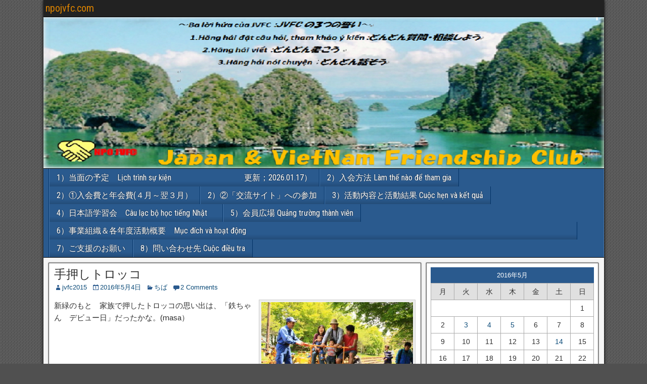

--- FILE ---
content_type: text/html; charset=UTF-8
request_url: https://npojvfc.com/2016/05/04/%E6%89%8B%E6%8A%BC%E3%81%97%E3%83%88%E3%83%AD%E3%83%83%E3%82%B3/
body_size: 9830
content:
<!DOCTYPE html>
<html lang="ja">
<head>
<meta charset="UTF-8" />
<meta name="viewport" content="initial-scale=1.0" />
<title>手押しトロッコ &#8211; npojvfc.com</title>
<meta name='robots' content='max-image-preview:large' />
<link rel="profile" href="http://gmpg.org/xfn/11" />
<link rel="pingback" href="https://npojvfc.com/xmlrpc.php" />
<link rel='dns-prefetch' href='//fonts.googleapis.com' />
<link rel="alternate" type="application/rss+xml" title="npojvfc.com &raquo; フィード" href="https://npojvfc.com/feed/" />
<link rel="alternate" type="application/rss+xml" title="npojvfc.com &raquo; コメントフィード" href="https://npojvfc.com/comments/feed/" />
<link rel="alternate" type="application/rss+xml" title="npojvfc.com &raquo; 手押しトロッコ のコメントのフィード" href="https://npojvfc.com/2016/05/04/%e6%89%8b%e6%8a%bc%e3%81%97%e3%83%88%e3%83%ad%e3%83%83%e3%82%b3/feed/" />
<link rel="alternate" title="oEmbed (JSON)" type="application/json+oembed" href="https://npojvfc.com/wp-json/oembed/1.0/embed?url=https%3A%2F%2Fnpojvfc.com%2F2016%2F05%2F04%2F%25e6%2589%258b%25e6%258a%25bc%25e3%2581%2597%25e3%2583%2588%25e3%2583%25ad%25e3%2583%2583%25e3%2582%25b3%2F" />
<link rel="alternate" title="oEmbed (XML)" type="text/xml+oembed" href="https://npojvfc.com/wp-json/oembed/1.0/embed?url=https%3A%2F%2Fnpojvfc.com%2F2016%2F05%2F04%2F%25e6%2589%258b%25e6%258a%25bc%25e3%2581%2597%25e3%2583%2588%25e3%2583%25ad%25e3%2583%2583%25e3%2582%25b3%2F&#038;format=xml" />
<style id='wp-img-auto-sizes-contain-inline-css' type='text/css'>
img:is([sizes=auto i],[sizes^="auto," i]){contain-intrinsic-size:3000px 1500px}
/*# sourceURL=wp-img-auto-sizes-contain-inline-css */
</style>
<style id='wp-emoji-styles-inline-css' type='text/css'>

	img.wp-smiley, img.emoji {
		display: inline !important;
		border: none !important;
		box-shadow: none !important;
		height: 1em !important;
		width: 1em !important;
		margin: 0 0.07em !important;
		vertical-align: -0.1em !important;
		background: none !important;
		padding: 0 !important;
	}
/*# sourceURL=wp-emoji-styles-inline-css */
</style>
<style id='wp-block-library-inline-css' type='text/css'>
:root{--wp-block-synced-color:#7a00df;--wp-block-synced-color--rgb:122,0,223;--wp-bound-block-color:var(--wp-block-synced-color);--wp-editor-canvas-background:#ddd;--wp-admin-theme-color:#007cba;--wp-admin-theme-color--rgb:0,124,186;--wp-admin-theme-color-darker-10:#006ba1;--wp-admin-theme-color-darker-10--rgb:0,107,160.5;--wp-admin-theme-color-darker-20:#005a87;--wp-admin-theme-color-darker-20--rgb:0,90,135;--wp-admin-border-width-focus:2px}@media (min-resolution:192dpi){:root{--wp-admin-border-width-focus:1.5px}}.wp-element-button{cursor:pointer}:root .has-very-light-gray-background-color{background-color:#eee}:root .has-very-dark-gray-background-color{background-color:#313131}:root .has-very-light-gray-color{color:#eee}:root .has-very-dark-gray-color{color:#313131}:root .has-vivid-green-cyan-to-vivid-cyan-blue-gradient-background{background:linear-gradient(135deg,#00d084,#0693e3)}:root .has-purple-crush-gradient-background{background:linear-gradient(135deg,#34e2e4,#4721fb 50%,#ab1dfe)}:root .has-hazy-dawn-gradient-background{background:linear-gradient(135deg,#faaca8,#dad0ec)}:root .has-subdued-olive-gradient-background{background:linear-gradient(135deg,#fafae1,#67a671)}:root .has-atomic-cream-gradient-background{background:linear-gradient(135deg,#fdd79a,#004a59)}:root .has-nightshade-gradient-background{background:linear-gradient(135deg,#330968,#31cdcf)}:root .has-midnight-gradient-background{background:linear-gradient(135deg,#020381,#2874fc)}:root{--wp--preset--font-size--normal:16px;--wp--preset--font-size--huge:42px}.has-regular-font-size{font-size:1em}.has-larger-font-size{font-size:2.625em}.has-normal-font-size{font-size:var(--wp--preset--font-size--normal)}.has-huge-font-size{font-size:var(--wp--preset--font-size--huge)}.has-text-align-center{text-align:center}.has-text-align-left{text-align:left}.has-text-align-right{text-align:right}.has-fit-text{white-space:nowrap!important}#end-resizable-editor-section{display:none}.aligncenter{clear:both}.items-justified-left{justify-content:flex-start}.items-justified-center{justify-content:center}.items-justified-right{justify-content:flex-end}.items-justified-space-between{justify-content:space-between}.screen-reader-text{border:0;clip-path:inset(50%);height:1px;margin:-1px;overflow:hidden;padding:0;position:absolute;width:1px;word-wrap:normal!important}.screen-reader-text:focus{background-color:#ddd;clip-path:none;color:#444;display:block;font-size:1em;height:auto;left:5px;line-height:normal;padding:15px 23px 14px;text-decoration:none;top:5px;width:auto;z-index:100000}html :where(.has-border-color){border-style:solid}html :where([style*=border-top-color]){border-top-style:solid}html :where([style*=border-right-color]){border-right-style:solid}html :where([style*=border-bottom-color]){border-bottom-style:solid}html :where([style*=border-left-color]){border-left-style:solid}html :where([style*=border-width]){border-style:solid}html :where([style*=border-top-width]){border-top-style:solid}html :where([style*=border-right-width]){border-right-style:solid}html :where([style*=border-bottom-width]){border-bottom-style:solid}html :where([style*=border-left-width]){border-left-style:solid}html :where(img[class*=wp-image-]){height:auto;max-width:100%}:where(figure){margin:0 0 1em}html :where(.is-position-sticky){--wp-admin--admin-bar--position-offset:var(--wp-admin--admin-bar--height,0px)}@media screen and (max-width:600px){html :where(.is-position-sticky){--wp-admin--admin-bar--position-offset:0px}}

/*# sourceURL=wp-block-library-inline-css */
</style><style id='global-styles-inline-css' type='text/css'>
:root{--wp--preset--aspect-ratio--square: 1;--wp--preset--aspect-ratio--4-3: 4/3;--wp--preset--aspect-ratio--3-4: 3/4;--wp--preset--aspect-ratio--3-2: 3/2;--wp--preset--aspect-ratio--2-3: 2/3;--wp--preset--aspect-ratio--16-9: 16/9;--wp--preset--aspect-ratio--9-16: 9/16;--wp--preset--color--black: #000000;--wp--preset--color--cyan-bluish-gray: #abb8c3;--wp--preset--color--white: #ffffff;--wp--preset--color--pale-pink: #f78da7;--wp--preset--color--vivid-red: #cf2e2e;--wp--preset--color--luminous-vivid-orange: #ff6900;--wp--preset--color--luminous-vivid-amber: #fcb900;--wp--preset--color--light-green-cyan: #7bdcb5;--wp--preset--color--vivid-green-cyan: #00d084;--wp--preset--color--pale-cyan-blue: #8ed1fc;--wp--preset--color--vivid-cyan-blue: #0693e3;--wp--preset--color--vivid-purple: #9b51e0;--wp--preset--gradient--vivid-cyan-blue-to-vivid-purple: linear-gradient(135deg,rgb(6,147,227) 0%,rgb(155,81,224) 100%);--wp--preset--gradient--light-green-cyan-to-vivid-green-cyan: linear-gradient(135deg,rgb(122,220,180) 0%,rgb(0,208,130) 100%);--wp--preset--gradient--luminous-vivid-amber-to-luminous-vivid-orange: linear-gradient(135deg,rgb(252,185,0) 0%,rgb(255,105,0) 100%);--wp--preset--gradient--luminous-vivid-orange-to-vivid-red: linear-gradient(135deg,rgb(255,105,0) 0%,rgb(207,46,46) 100%);--wp--preset--gradient--very-light-gray-to-cyan-bluish-gray: linear-gradient(135deg,rgb(238,238,238) 0%,rgb(169,184,195) 100%);--wp--preset--gradient--cool-to-warm-spectrum: linear-gradient(135deg,rgb(74,234,220) 0%,rgb(151,120,209) 20%,rgb(207,42,186) 40%,rgb(238,44,130) 60%,rgb(251,105,98) 80%,rgb(254,248,76) 100%);--wp--preset--gradient--blush-light-purple: linear-gradient(135deg,rgb(255,206,236) 0%,rgb(152,150,240) 100%);--wp--preset--gradient--blush-bordeaux: linear-gradient(135deg,rgb(254,205,165) 0%,rgb(254,45,45) 50%,rgb(107,0,62) 100%);--wp--preset--gradient--luminous-dusk: linear-gradient(135deg,rgb(255,203,112) 0%,rgb(199,81,192) 50%,rgb(65,88,208) 100%);--wp--preset--gradient--pale-ocean: linear-gradient(135deg,rgb(255,245,203) 0%,rgb(182,227,212) 50%,rgb(51,167,181) 100%);--wp--preset--gradient--electric-grass: linear-gradient(135deg,rgb(202,248,128) 0%,rgb(113,206,126) 100%);--wp--preset--gradient--midnight: linear-gradient(135deg,rgb(2,3,129) 0%,rgb(40,116,252) 100%);--wp--preset--font-size--small: 13px;--wp--preset--font-size--medium: 20px;--wp--preset--font-size--large: 36px;--wp--preset--font-size--x-large: 42px;--wp--preset--spacing--20: 0.44rem;--wp--preset--spacing--30: 0.67rem;--wp--preset--spacing--40: 1rem;--wp--preset--spacing--50: 1.5rem;--wp--preset--spacing--60: 2.25rem;--wp--preset--spacing--70: 3.38rem;--wp--preset--spacing--80: 5.06rem;--wp--preset--shadow--natural: 6px 6px 9px rgba(0, 0, 0, 0.2);--wp--preset--shadow--deep: 12px 12px 50px rgba(0, 0, 0, 0.4);--wp--preset--shadow--sharp: 6px 6px 0px rgba(0, 0, 0, 0.2);--wp--preset--shadow--outlined: 6px 6px 0px -3px rgb(255, 255, 255), 6px 6px rgb(0, 0, 0);--wp--preset--shadow--crisp: 6px 6px 0px rgb(0, 0, 0);}:where(.is-layout-flex){gap: 0.5em;}:where(.is-layout-grid){gap: 0.5em;}body .is-layout-flex{display: flex;}.is-layout-flex{flex-wrap: wrap;align-items: center;}.is-layout-flex > :is(*, div){margin: 0;}body .is-layout-grid{display: grid;}.is-layout-grid > :is(*, div){margin: 0;}:where(.wp-block-columns.is-layout-flex){gap: 2em;}:where(.wp-block-columns.is-layout-grid){gap: 2em;}:where(.wp-block-post-template.is-layout-flex){gap: 1.25em;}:where(.wp-block-post-template.is-layout-grid){gap: 1.25em;}.has-black-color{color: var(--wp--preset--color--black) !important;}.has-cyan-bluish-gray-color{color: var(--wp--preset--color--cyan-bluish-gray) !important;}.has-white-color{color: var(--wp--preset--color--white) !important;}.has-pale-pink-color{color: var(--wp--preset--color--pale-pink) !important;}.has-vivid-red-color{color: var(--wp--preset--color--vivid-red) !important;}.has-luminous-vivid-orange-color{color: var(--wp--preset--color--luminous-vivid-orange) !important;}.has-luminous-vivid-amber-color{color: var(--wp--preset--color--luminous-vivid-amber) !important;}.has-light-green-cyan-color{color: var(--wp--preset--color--light-green-cyan) !important;}.has-vivid-green-cyan-color{color: var(--wp--preset--color--vivid-green-cyan) !important;}.has-pale-cyan-blue-color{color: var(--wp--preset--color--pale-cyan-blue) !important;}.has-vivid-cyan-blue-color{color: var(--wp--preset--color--vivid-cyan-blue) !important;}.has-vivid-purple-color{color: var(--wp--preset--color--vivid-purple) !important;}.has-black-background-color{background-color: var(--wp--preset--color--black) !important;}.has-cyan-bluish-gray-background-color{background-color: var(--wp--preset--color--cyan-bluish-gray) !important;}.has-white-background-color{background-color: var(--wp--preset--color--white) !important;}.has-pale-pink-background-color{background-color: var(--wp--preset--color--pale-pink) !important;}.has-vivid-red-background-color{background-color: var(--wp--preset--color--vivid-red) !important;}.has-luminous-vivid-orange-background-color{background-color: var(--wp--preset--color--luminous-vivid-orange) !important;}.has-luminous-vivid-amber-background-color{background-color: var(--wp--preset--color--luminous-vivid-amber) !important;}.has-light-green-cyan-background-color{background-color: var(--wp--preset--color--light-green-cyan) !important;}.has-vivid-green-cyan-background-color{background-color: var(--wp--preset--color--vivid-green-cyan) !important;}.has-pale-cyan-blue-background-color{background-color: var(--wp--preset--color--pale-cyan-blue) !important;}.has-vivid-cyan-blue-background-color{background-color: var(--wp--preset--color--vivid-cyan-blue) !important;}.has-vivid-purple-background-color{background-color: var(--wp--preset--color--vivid-purple) !important;}.has-black-border-color{border-color: var(--wp--preset--color--black) !important;}.has-cyan-bluish-gray-border-color{border-color: var(--wp--preset--color--cyan-bluish-gray) !important;}.has-white-border-color{border-color: var(--wp--preset--color--white) !important;}.has-pale-pink-border-color{border-color: var(--wp--preset--color--pale-pink) !important;}.has-vivid-red-border-color{border-color: var(--wp--preset--color--vivid-red) !important;}.has-luminous-vivid-orange-border-color{border-color: var(--wp--preset--color--luminous-vivid-orange) !important;}.has-luminous-vivid-amber-border-color{border-color: var(--wp--preset--color--luminous-vivid-amber) !important;}.has-light-green-cyan-border-color{border-color: var(--wp--preset--color--light-green-cyan) !important;}.has-vivid-green-cyan-border-color{border-color: var(--wp--preset--color--vivid-green-cyan) !important;}.has-pale-cyan-blue-border-color{border-color: var(--wp--preset--color--pale-cyan-blue) !important;}.has-vivid-cyan-blue-border-color{border-color: var(--wp--preset--color--vivid-cyan-blue) !important;}.has-vivid-purple-border-color{border-color: var(--wp--preset--color--vivid-purple) !important;}.has-vivid-cyan-blue-to-vivid-purple-gradient-background{background: var(--wp--preset--gradient--vivid-cyan-blue-to-vivid-purple) !important;}.has-light-green-cyan-to-vivid-green-cyan-gradient-background{background: var(--wp--preset--gradient--light-green-cyan-to-vivid-green-cyan) !important;}.has-luminous-vivid-amber-to-luminous-vivid-orange-gradient-background{background: var(--wp--preset--gradient--luminous-vivid-amber-to-luminous-vivid-orange) !important;}.has-luminous-vivid-orange-to-vivid-red-gradient-background{background: var(--wp--preset--gradient--luminous-vivid-orange-to-vivid-red) !important;}.has-very-light-gray-to-cyan-bluish-gray-gradient-background{background: var(--wp--preset--gradient--very-light-gray-to-cyan-bluish-gray) !important;}.has-cool-to-warm-spectrum-gradient-background{background: var(--wp--preset--gradient--cool-to-warm-spectrum) !important;}.has-blush-light-purple-gradient-background{background: var(--wp--preset--gradient--blush-light-purple) !important;}.has-blush-bordeaux-gradient-background{background: var(--wp--preset--gradient--blush-bordeaux) !important;}.has-luminous-dusk-gradient-background{background: var(--wp--preset--gradient--luminous-dusk) !important;}.has-pale-ocean-gradient-background{background: var(--wp--preset--gradient--pale-ocean) !important;}.has-electric-grass-gradient-background{background: var(--wp--preset--gradient--electric-grass) !important;}.has-midnight-gradient-background{background: var(--wp--preset--gradient--midnight) !important;}.has-small-font-size{font-size: var(--wp--preset--font-size--small) !important;}.has-medium-font-size{font-size: var(--wp--preset--font-size--medium) !important;}.has-large-font-size{font-size: var(--wp--preset--font-size--large) !important;}.has-x-large-font-size{font-size: var(--wp--preset--font-size--x-large) !important;}
/*# sourceURL=global-styles-inline-css */
</style>

<style id='classic-theme-styles-inline-css' type='text/css'>
/*! This file is auto-generated */
.wp-block-button__link{color:#fff;background-color:#32373c;border-radius:9999px;box-shadow:none;text-decoration:none;padding:calc(.667em + 2px) calc(1.333em + 2px);font-size:1.125em}.wp-block-file__button{background:#32373c;color:#fff;text-decoration:none}
/*# sourceURL=/wp-includes/css/classic-themes.min.css */
</style>
<link rel='stylesheet' id='frontier-font-css' href='//fonts.googleapis.com/css?family=Roboto+Condensed%3A400%2C700%7CArimo%3A400%2C700&#038;ver=6.9' type='text/css' media='all' />
<link rel='stylesheet' id='frontier-icon-css' href='https://npojvfc.com/wp-content/themes/frontier/includes/genericons/genericons.css?ver=1.2.5' type='text/css' media='all' />
<link rel='stylesheet' id='frontier-main-css' href='https://npojvfc.com/wp-content/themes/frontier/style.css?ver=1.2.5' type='text/css' media='all' />
<link rel='stylesheet' id='frontier-responsive-css' href='https://npojvfc.com/wp-content/themes/frontier/responsive.css?ver=1.2.5' type='text/css' media='all' />
<script type="text/javascript" src="https://npojvfc.com/wp-includes/js/jquery/jquery.min.js?ver=3.7.1" id="jquery-core-js"></script>
<script type="text/javascript" src="https://npojvfc.com/wp-includes/js/jquery/jquery-migrate.min.js?ver=3.4.1" id="jquery-migrate-js"></script>
<link rel="https://api.w.org/" href="https://npojvfc.com/wp-json/" /><link rel="alternate" title="JSON" type="application/json" href="https://npojvfc.com/wp-json/wp/v2/posts/220" /><link rel="EditURI" type="application/rsd+xml" title="RSD" href="https://npojvfc.com/xmlrpc.php?rsd" />
<meta name="generator" content="WordPress 6.9" />
<link rel="canonical" href="https://npojvfc.com/2016/05/04/%e6%89%8b%e6%8a%bc%e3%81%97%e3%83%88%e3%83%ad%e3%83%83%e3%82%b3/" />
<link rel='shortlink' href='https://npojvfc.com/?p=220' />

<meta property="Frontier Theme" content="1.2.5" />
<style type="text/css" media="screen">
	#container 	{width: 1109px;}
	#header 	{min-height: 300px;}
	#content 	{width: 68%;}
	#sidebar-left 	{width: 32%;}
	#sidebar-right 	{width: 32%;}
</style>

<style type="text/css" media="screen">
	.page-template-page-cs-php #content, .page-template-page-sc-php #content {width: 68%;}
	.page-template-page-cs-php #sidebar-left, .page-template-page-sc-php #sidebar-left,
	.page-template-page-cs-php #sidebar-right, .page-template-page-sc-php #sidebar-right {width: 32%;}
	.page-template-page-scs-php #content {width: 51%;}
	.page-template-page-scs-php #sidebar-left {width: 25%;}
	.page-template-page-scs-php #sidebar-right {width: 24%;}
</style>

<style type="text/css" media="screen">
	#header {
		background-image: url('https://npojvfc.com/wp-content/uploads/2016/05/cropped-toppage-16.05.20.png');
		background-size: 1109px 300px;
	}
</style>

<style type="text/css" id="custom-background-css">
body.custom-background { background-image: url("https://npojvfc.com/wp-content/themes/frontier/images/honeycomb.png"); background-position: left top; background-size: auto; background-repeat: repeat; background-attachment: scroll; }
</style>
	</head>

<body class="wp-singular post-template-default single single-post postid-220 single-format-standard custom-background wp-theme-frontier">
	
	
<div id="container" class="cf" itemscope itemtype="http://schema.org/WebPage">
	
			
		<div id="top-bar" class="cf">
			
			<div id="top-bar-info">
														<h2 id="site-title"><a href="https://npojvfc.com/">npojvfc.com</a></h2>				
									<h4 id="site-description"></h4>
							</div>

			
					</div>
	
			<div id="header" class="cf" itemscope itemtype="http://schema.org/WPHeader">
			
			
			
					</div>
	
			
		<nav id="nav-main" class="cf stack" itemscope itemtype="http://schema.org/SiteNavigationElement">
			
			
			<div class="nav-main"><ul>
<li class="page_item page-item-2645"><a href="https://npojvfc.com/0%ef%bc%89%e3%81%93%e3%82%8c%e3%81%8b%e3%82%89%e3%81%ae%e4%ba%88%e5%ae%9a/">1）当面の予定　Lịch trình sự kiện　　　　　　　　　更新；2026.01.17）</a></li>
<li class="page_item page-item-9"><a href="https://npojvfc.com/%e5%85%a5%e4%bc%9a%e7%99%bb%e9%8c%b2/">2）入会方法 Làm thế nào để tham gia</a></li>
<li class="page_item page-item-2496"><a href="https://npojvfc.com/%ef%bc%92%ef%bc%89%ef%bc%8d%e2%91%a0%e5%85%a5%e4%bc%9a%e8%b2%bb%e3%81%a8%e5%b9%b4%e4%bc%9a%e8%b2%bb%ef%bc%94%e6%9c%88%ef%bd%9e%e7%bf%8c%ef%bc%93%e6%9c%88%ef%bc%89/">2）①入会費と年会費(４月～翌３月）</a></li>
<li class="page_item page-item-2499"><a href="https://npojvfc.com/%ef%bc%92%ef%bc%89%ef%bc%8d%e2%91%a1%e3%80%8c%e4%ba%a4%e6%b5%81%e3%82%b5%e3%82%a4%e3%83%88%e3%80%8d%e3%81%b8%e3%81%ae%e5%8f%82%e5%8a%a0/">2）②「交流サイト」への参加</a></li>
<li class="page_item page-item-15"><a href="https://npojvfc.com/%e3%82%a4%e3%83%99%e3%83%b3%e3%83%88/">3）活動内容と活動結果 Cuộc hẹn và kết quả</a></li>
<li class="page_item page-item-2111"><a href="https://npojvfc.com/%e3%80%8c%e6%97%a5%e6%9c%ac%e8%aa%9e%e3%83%aa%e3%83%a2%e3%83%bc%e3%83%88%e5%ad%a6%e7%bf%92%e4%bc%9a%e3%80%8d%e5%8b%9f%e9%9b%86%e4%b8%ad/">4）日本語学習会　Câu lạc bộ học tiếng Nhật　</a></li>
<li class="page_item page-item-13"><a href="https://npojvfc.com/%e4%bc%9a%e5%93%a1%e5%ba%83%e5%a0%b4/">5）会員広場 Quảng trường thành viên</a></li>
<li class="page_item page-item-1179"><a href="https://npojvfc.com/%e4%ba%8b%e6%a5%ad%e5%a0%b1%e5%91%8a/">6）事業組織＆各年度活動概要　Mục đích và hoạt động　　　　　　　　　　　　　　　　　　　　　　　　　　　　　　　　　　　　　　　　</a></li>
<li class="page_item page-item-11"><a href="https://npojvfc.com/%e8%b3%9b%e5%8a%a9%e4%bc%9a%e5%93%a1/">7）ご支援のお願い</a></li>
<li class="page_item page-item-2367"><a href="https://npojvfc.com/%ef%bc%98%ef%bc%89%e5%95%8f%e3%81%84%e5%90%88%e3%82%8f%e3%81%9b%e5%85%88-cuoc-dieu-tra/">8）問い合わせ先 Cuộc điều tra</a></li>
</ul></div>

					</nav>
	
	
<div id="main" class="col-cs cf">

<div id="content" class="cf" itemscope itemtype="http://schema.org/Blog">

	
	
	
	
					
<article id="post-220" class="single-view post-220 post type-post status-publish format-standard has-post-thumbnail hentry category-2" itemprop="blogPost" itemscope itemtype="http://schema.org/BlogPosting">


<header class="entry-header cf">
		<h1 class="entry-title" itemprop="headline" ><a href="https://npojvfc.com/2016/05/04/%e6%89%8b%e6%8a%bc%e3%81%97%e3%83%88%e3%83%ad%e3%83%83%e3%82%b3/">手押しトロッコ</a></h1>
	</header>

<div class="entry-byline cf">
	
			<div class="entry-author author vcard" itemprop="author" itemscope itemtype="http://schema.org/Person">
						<i class="genericon genericon-user"></i><a class="url fn" href="https://npojvfc.com/author/jvfc2015/" itemprop="name" >jvfc2015</a>
		</div>
	
			<div class="entry-date" itemprop="datePublished" >
			<i class="genericon genericon-day"></i><a class="updated" href="https://npojvfc.com/2016/05/04/%e6%89%8b%e6%8a%bc%e3%81%97%e3%83%88%e3%83%ad%e3%83%83%e3%82%b3/">2016年5月4日</a>
		</div>
	
			<div class="entry-categories">
			<i class="genericon genericon-category"></i><a href="https://npojvfc.com/category/%e3%81%a1%e3%81%b0/" rel="category tag">ちば</a>		</div>
	
			<div class="entry-comment-info">
			<i class="genericon genericon-comment"></i><a href="#comment-area">2 Comments</a>
		</div>
	
	
	</div>

<div class="entry-content cf" itemprop="text" >
	
	
	<div id="attachment_219" style="width: 310px" class="wp-caption alignright"><img fetchpriority="high" decoding="async" aria-describedby="caption-attachment-219" class="wp-image-219 size-medium" src="http://npojvfc.com/wp-content/uploads/2016/05/23-08-1-300x200.jpg" alt="23-08" width="300" height="200" srcset="https://npojvfc.com/wp-content/uploads/2016/05/23-08-1-300x200.jpg 300w, https://npojvfc.com/wp-content/uploads/2016/05/23-08-1-768x512.jpg 768w, https://npojvfc.com/wp-content/uploads/2016/05/23-08-1-1024x683.jpg 1024w" sizes="(max-width: 300px) 100vw, 300px" /><p id="caption-attachment-219" class="wp-caption-text">（提供；小湊鐡道㈱）</p></div>
<p>新緑のもと　家族で押したトロッコの思い出は、「鉄ちゃん　デビュー日」だったかな。(masa）</p>

	
	
	
	</div>

<footer class="entry-footer cf">
	
			<div class="entry-updated updated" itemprop="dateModified" >
			Updated: 2016年10月2日 &mdash; 7:11 AM		</div>
	
			<div class="entry-tags"></div>
	
	</footer>


</article>


	<div class="post-nav cf">
		<div class="link-prev"><a href="https://npojvfc.com/2016/05/03/%e3%81%82%e3%82%84%e3%82%81/" title="あやめ">&#8592; Previous Post</a></div><div class="link-next"><a href="https://npojvfc.com/2016/05/05/%e8%97%a4-%e3%81%a8-%e3%81%aa%e3%82%93%e3%81%98%e3%82%83%e3%82%82%e3%82%93%e3%81%98%e3%82%83/" title="藤 と なんじゃもんじゃ">Next Post &#8594;</a></div>	</div>

			<div id="comment-area">
<div id="comments">
	
		<div id="comment-header" class="cf">
			<h3 class="title">2 Comments</h3>
							<span class="respond-link"><a href="#respond">Add a Comment</a></span>
					</div>

		
		<ol class="comment-list">
			<li id="comment-4" class="comment byuser comment-author-jvfc2015 bypostauthor even thread-even depth-1">
<div id="div-comment-4" class="comment-body">


	<div class="comment-meta">
		<div class="comment-author">
			<img alt='masa' src='https://secure.gravatar.com/avatar/8184c10ae0acc3be8ce565df46e495d43415b9e95a13f13ff11093e6f493e21f?s=50&#038;d=mm&#038;r=g' srcset='https://secure.gravatar.com/avatar/8184c10ae0acc3be8ce565df46e495d43415b9e95a13f13ff11093e6f493e21f?s=100&#038;d=mm&#038;r=g 2x' class='avatar avatar-50 photo' height='50' width='50' decoding='async'/>			<div class="link">masa</div>
		</div>

		<div class="comment-metadata">
			<a href="https://npojvfc.com/2016/05/04/%e6%89%8b%e6%8a%bc%e3%81%97%e3%83%88%e3%83%ad%e3%83%83%e3%82%b3/#comment-4">
				<time datetime="2016-05-04T06:54:38+09:00">
					2016年5月4日 at 6:54 AM				</time>
			</a>
					</div>

			</div>

	<div class="comment-content"><p>新緑のもと　家族で押したトロッコの思い出は、「鉄ちゃん　デビュー日」だったかな。</p>
</div>

	<div class="reply"><a rel="nofollow" class="comment-reply-link" href="https://npojvfc.com/2016/05/04/%e6%89%8b%e6%8a%bc%e3%81%97%e3%83%88%e3%83%ad%e3%83%83%e3%82%b3/?replytocom=4#respond" data-commentid="4" data-postid="220" data-belowelement="div-comment-4" data-respondelement="respond" data-replyto="masa に返信" aria-label="masa に返信">返信</a></div>


</div>
</li><!-- #comment-## -->
<li id="comment-9" class="comment odd alt thread-odd thread-alt depth-1">
<div id="div-comment-9" class="comment-body">


	<div class="comment-meta">
		<div class="comment-author">
			<img alt='masa' src='https://secure.gravatar.com/avatar/8184c10ae0acc3be8ce565df46e495d43415b9e95a13f13ff11093e6f493e21f?s=50&#038;d=mm&#038;r=g' srcset='https://secure.gravatar.com/avatar/8184c10ae0acc3be8ce565df46e495d43415b9e95a13f13ff11093e6f493e21f?s=100&#038;d=mm&#038;r=g 2x' class='avatar avatar-50 photo' height='50' width='50' decoding='async'/>			<div class="link">masa</div>
		</div>

		<div class="comment-metadata">
			<a href="https://npojvfc.com/2016/05/04/%e6%89%8b%e6%8a%bc%e3%81%97%e3%83%88%e3%83%ad%e3%83%83%e3%82%b3/#comment-9">
				<time datetime="2016-05-10T10:29:27+09:00">
					2016年5月10日 at 10:29 AM				</time>
			</a>
					</div>

			</div>

	<div class="comment-content"><p>今年の「手押しトロッコ」に乗れるイベントの予定はないとのことでした。残念。<br />
なお、トロッコ里山号は毎週週末と祝日などに運行されており、くわしくは専用ホームページをごらんくださいとのことでした。</p>
</div>

	<div class="reply"><a rel="nofollow" class="comment-reply-link" href="https://npojvfc.com/2016/05/04/%e6%89%8b%e6%8a%bc%e3%81%97%e3%83%88%e3%83%ad%e3%83%83%e3%82%b3/?replytocom=9#respond" data-commentid="9" data-postid="220" data-belowelement="div-comment-9" data-respondelement="respond" data-replyto="masa に返信" aria-label="masa に返信">返信</a></div>


</div>
</li><!-- #comment-## -->
		</ol>

		
		
	
		<div id="respond" class="comment-respond">
		<h3 id="reply-title" class="comment-reply-title">コメントを残す <small><a rel="nofollow" id="cancel-comment-reply-link" href="/2016/05/04/%E6%89%8B%E6%8A%BC%E3%81%97%E3%83%88%E3%83%AD%E3%83%83%E3%82%B3/#respond" style="display:none;">コメントをキャンセル</a></small></h3><form action="https://npojvfc.com/wp-comments-post.php" method="post" id="commentform" class="comment-form"><p class="comment-notes"><span id="email-notes">メールアドレスが公開されることはありません。</span> <span class="required-field-message"><span class="required">※</span> が付いている欄は必須項目です</span></p><p class="comment-form-comment"><label for="comment">コメント <span class="required">※</span></label> <textarea id="comment" name="comment" cols="45" rows="8" maxlength="65525" required></textarea></p><p class="comment-form-author"><label for="author">名前 <span class="required">※</span></label> <input id="author" name="author" type="text" value="" size="30" maxlength="245" autocomplete="name" required /></p>
<p class="comment-form-email"><label for="email">メール <span class="required">※</span></label> <input id="email" name="email" type="email" value="" size="30" maxlength="100" aria-describedby="email-notes" autocomplete="email" required /></p>
<p class="comment-form-url"><label for="url">サイト</label> <input id="url" name="url" type="url" value="" size="30" maxlength="200" autocomplete="url" /></p>
<p class="form-submit"><input name="submit" type="submit" id="submit" class="submit" value="コメントを送信" /> <input type='hidden' name='comment_post_ID' value='220' id='comment_post_ID' />
<input type='hidden' name='comment_parent' id='comment_parent' value='0' />
</p></form>	</div><!-- #respond -->
	</div></div>
			
	
	
	
	
</div>

<div id="sidebar-right" class="sidebar cf" itemscope itemtype="http://schema.org/WPSideBar">
		<div id="widgets-wrap-sidebar-right">

					<div id="calendar-3" class="widget-sidebar frontier-widget widget_calendar"><div id="calendar_wrap" class="calendar_wrap"><table id="wp-calendar" class="wp-calendar-table">
	<caption>2016年5月</caption>
	<thead>
	<tr>
		<th scope="col" aria-label="月曜日">月</th>
		<th scope="col" aria-label="火曜日">火</th>
		<th scope="col" aria-label="水曜日">水</th>
		<th scope="col" aria-label="木曜日">木</th>
		<th scope="col" aria-label="金曜日">金</th>
		<th scope="col" aria-label="土曜日">土</th>
		<th scope="col" aria-label="日曜日">日</th>
	</tr>
	</thead>
	<tbody>
	<tr>
		<td colspan="6" class="pad">&nbsp;</td><td>1</td>
	</tr>
	<tr>
		<td>2</td><td><a href="https://npojvfc.com/2016/05/03/" aria-label="2016年5月3日 に投稿を公開">3</a></td><td><a href="https://npojvfc.com/2016/05/04/" aria-label="2016年5月4日 に投稿を公開">4</a></td><td><a href="https://npojvfc.com/2016/05/05/" aria-label="2016年5月5日 に投稿を公開">5</a></td><td>6</td><td>7</td><td>8</td>
	</tr>
	<tr>
		<td>9</td><td>10</td><td>11</td><td>12</td><td>13</td><td><a href="https://npojvfc.com/2016/05/14/" aria-label="2016年5月14日 に投稿を公開">14</a></td><td>15</td>
	</tr>
	<tr>
		<td>16</td><td>17</td><td>18</td><td>19</td><td>20</td><td>21</td><td>22</td>
	</tr>
	<tr>
		<td>23</td><td>24</td><td>25</td><td>26</td><td>27</td><td>28</td><td><a href="https://npojvfc.com/2016/05/29/" aria-label="2016年5月29日 に投稿を公開">29</a></td>
	</tr>
	<tr>
		<td>30</td><td>31</td>
		<td class="pad" colspan="5">&nbsp;</td>
	</tr>
	</tbody>
	</table><nav aria-label="前と次の月" class="wp-calendar-nav">
		<span class="wp-calendar-nav-prev"><a href="https://npojvfc.com/2016/04/">&laquo; 4月</a></span>
		<span class="pad">&nbsp;</span>
		<span class="wp-calendar-nav-next"><a href="https://npojvfc.com/2016/06/">6月 &raquo;</a></span>
	</nav></div></div><div id="search-4" class="widget-sidebar frontier-widget widget_search"><form role="search" method="get" class="search-form" action="https://npojvfc.com/">
				<label>
					<span class="screen-reader-text">検索:</span>
					<input type="search" class="search-field" placeholder="検索&hellip;" value="" name="s" />
				</label>
				<input type="submit" class="search-submit" value="検索" />
			</form></div>		
	</div>
	</div></div>


<div id="bottom-bar" class="cf">
	
			<span id="bottom-bar-text">npojvfc.com &copy; 2016</span>
	
	
	</div>

</div>


<script type="speculationrules">
{"prefetch":[{"source":"document","where":{"and":[{"href_matches":"/*"},{"not":{"href_matches":["/wp-*.php","/wp-admin/*","/wp-content/uploads/*","/wp-content/*","/wp-content/plugins/*","/wp-content/themes/frontier/*","/*\\?(.+)"]}},{"not":{"selector_matches":"a[rel~=\"nofollow\"]"}},{"not":{"selector_matches":".no-prefetch, .no-prefetch a"}}]},"eagerness":"conservative"}]}
</script>
<script type="text/javascript">
jQuery(document).ready(function($) {
	$('.menu-item-has-children').click(function(){
		$('.nav-main > .menu-item-has-children').not(this).removeClass('toggle-on');
		$(this).not().parents().removeClass('toggle-on');
		$(this).toggleClass('toggle-on');
	});
});
</script>
<script type="text/javascript" src="https://npojvfc.com/wp-includes/js/comment-reply.min.js?ver=6.9" id="comment-reply-js" async="async" data-wp-strategy="async" fetchpriority="low"></script>
<script id="wp-emoji-settings" type="application/json">
{"baseUrl":"https://s.w.org/images/core/emoji/17.0.2/72x72/","ext":".png","svgUrl":"https://s.w.org/images/core/emoji/17.0.2/svg/","svgExt":".svg","source":{"concatemoji":"https://npojvfc.com/wp-includes/js/wp-emoji-release.min.js?ver=6.9"}}
</script>
<script type="module">
/* <![CDATA[ */
/*! This file is auto-generated */
const a=JSON.parse(document.getElementById("wp-emoji-settings").textContent),o=(window._wpemojiSettings=a,"wpEmojiSettingsSupports"),s=["flag","emoji"];function i(e){try{var t={supportTests:e,timestamp:(new Date).valueOf()};sessionStorage.setItem(o,JSON.stringify(t))}catch(e){}}function c(e,t,n){e.clearRect(0,0,e.canvas.width,e.canvas.height),e.fillText(t,0,0);t=new Uint32Array(e.getImageData(0,0,e.canvas.width,e.canvas.height).data);e.clearRect(0,0,e.canvas.width,e.canvas.height),e.fillText(n,0,0);const a=new Uint32Array(e.getImageData(0,0,e.canvas.width,e.canvas.height).data);return t.every((e,t)=>e===a[t])}function p(e,t){e.clearRect(0,0,e.canvas.width,e.canvas.height),e.fillText(t,0,0);var n=e.getImageData(16,16,1,1);for(let e=0;e<n.data.length;e++)if(0!==n.data[e])return!1;return!0}function u(e,t,n,a){switch(t){case"flag":return n(e,"\ud83c\udff3\ufe0f\u200d\u26a7\ufe0f","\ud83c\udff3\ufe0f\u200b\u26a7\ufe0f")?!1:!n(e,"\ud83c\udde8\ud83c\uddf6","\ud83c\udde8\u200b\ud83c\uddf6")&&!n(e,"\ud83c\udff4\udb40\udc67\udb40\udc62\udb40\udc65\udb40\udc6e\udb40\udc67\udb40\udc7f","\ud83c\udff4\u200b\udb40\udc67\u200b\udb40\udc62\u200b\udb40\udc65\u200b\udb40\udc6e\u200b\udb40\udc67\u200b\udb40\udc7f");case"emoji":return!a(e,"\ud83e\u1fac8")}return!1}function f(e,t,n,a){let r;const o=(r="undefined"!=typeof WorkerGlobalScope&&self instanceof WorkerGlobalScope?new OffscreenCanvas(300,150):document.createElement("canvas")).getContext("2d",{willReadFrequently:!0}),s=(o.textBaseline="top",o.font="600 32px Arial",{});return e.forEach(e=>{s[e]=t(o,e,n,a)}),s}function r(e){var t=document.createElement("script");t.src=e,t.defer=!0,document.head.appendChild(t)}a.supports={everything:!0,everythingExceptFlag:!0},new Promise(t=>{let n=function(){try{var e=JSON.parse(sessionStorage.getItem(o));if("object"==typeof e&&"number"==typeof e.timestamp&&(new Date).valueOf()<e.timestamp+604800&&"object"==typeof e.supportTests)return e.supportTests}catch(e){}return null}();if(!n){if("undefined"!=typeof Worker&&"undefined"!=typeof OffscreenCanvas&&"undefined"!=typeof URL&&URL.createObjectURL&&"undefined"!=typeof Blob)try{var e="postMessage("+f.toString()+"("+[JSON.stringify(s),u.toString(),c.toString(),p.toString()].join(",")+"));",a=new Blob([e],{type:"text/javascript"});const r=new Worker(URL.createObjectURL(a),{name:"wpTestEmojiSupports"});return void(r.onmessage=e=>{i(n=e.data),r.terminate(),t(n)})}catch(e){}i(n=f(s,u,c,p))}t(n)}).then(e=>{for(const n in e)a.supports[n]=e[n],a.supports.everything=a.supports.everything&&a.supports[n],"flag"!==n&&(a.supports.everythingExceptFlag=a.supports.everythingExceptFlag&&a.supports[n]);var t;a.supports.everythingExceptFlag=a.supports.everythingExceptFlag&&!a.supports.flag,a.supports.everything||((t=a.source||{}).concatemoji?r(t.concatemoji):t.wpemoji&&t.twemoji&&(r(t.twemoji),r(t.wpemoji)))});
//# sourceURL=https://npojvfc.com/wp-includes/js/wp-emoji-loader.min.js
/* ]]> */
</script>
</body>
</html>